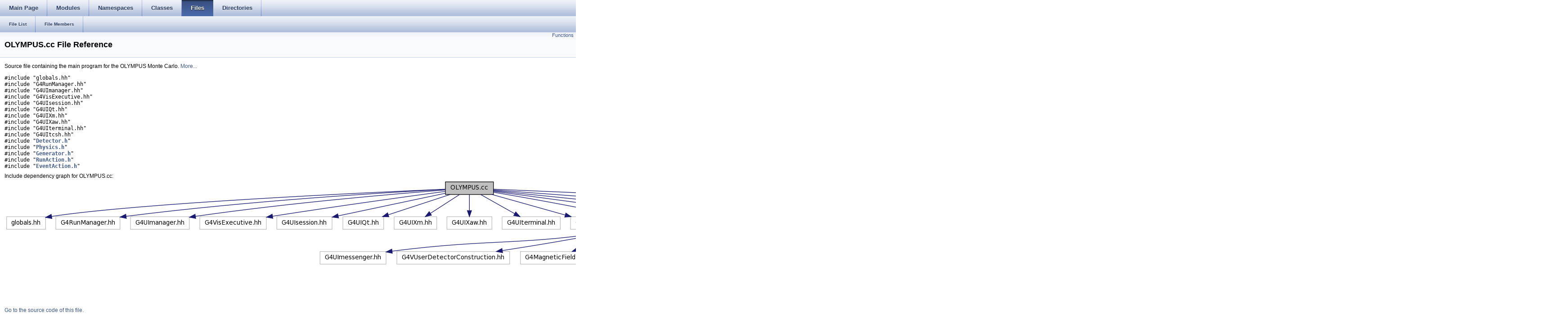

--- FILE ---
content_type: text/html
request_url: https://web.mit.edu/olympus/MONTE_CARLO/OLYMPUS_8cc.html
body_size: 2433
content:
<!DOCTYPE html PUBLIC "-//W3C//DTD XHTML 1.0 Transitional//EN" "http://www.w3.org/TR/xhtml1/DTD/xhtml1-transitional.dtd">
<html xmlns="http://www.w3.org/1999/xhtml">
<head>
<meta http-equiv="Content-Type" content="text/xhtml;charset=UTF-8"/>
<title>OLYMPUS Monte Carlo: OLYMPUS.cc File Reference</title>
<link href="tabs.css" rel="stylesheet" type="text/css"/>
<link href="doxygen.css" rel="stylesheet" type="text/css"/>
</head><body>
<!-- Generated by Doxygen 1.7.2 -->
<div class="navigation" id="top">
  <div class="tabs">
    <ul class="tablist">
      <li><a href="main.html"><span>Main&#160;Page</span></a></li>
      <li><a href="modules.html"><span>Modules</span></a></li>
      <li><a href="namespaces.html"><span>Namespaces</span></a></li>
      <li><a href="annotated.html"><span>Classes</span></a></li>
      <li class="current"><a href="files.html"><span>Files</span></a></li>
      <li><a href="dirs.html"><span>Directories</span></a></li>
    </ul>
  </div>
  <div class="tabs2">
    <ul class="tablist">
      <li><a href="files.html"><span>File&#160;List</span></a></li>
      <li><a href="globals.html"><span>File&#160;Members</span></a></li>
    </ul>
  </div>
</div>
<div class="header">
  <div class="summary">
<a href="#func-members">Functions</a>  </div>
  <div class="headertitle">
<h1>OLYMPUS.cc File Reference</h1>  </div>
</div>
<div class="contents">

<p>Source file containing the main program for the OLYMPUS Monte Carlo.  
<a href="#_details">More...</a></p>
<code>#include &quot;globals.hh&quot;</code><br/>
<code>#include &quot;G4RunManager.hh&quot;</code><br/>
<code>#include &quot;G4UImanager.hh&quot;</code><br/>
<code>#include &quot;G4VisExecutive.hh&quot;</code><br/>
<code>#include &quot;G4UIsession.hh&quot;</code><br/>
<code>#include &quot;G4UIQt.hh&quot;</code><br/>
<code>#include &quot;G4UIXm.hh&quot;</code><br/>
<code>#include &quot;G4UIXaw.hh&quot;</code><br/>
<code>#include &quot;G4UIterminal.hh&quot;</code><br/>
<code>#include &quot;G4UItcsh.hh&quot;</code><br/>
<code>#include &quot;<a class="el" href="Detector_8h_source.html">Detector.h</a>&quot;</code><br/>
<code>#include &quot;<a class="el" href="Physics_8h_source.html">Physics.h</a>&quot;</code><br/>
<code>#include &quot;<a class="el" href="Generator_8h_source.html">Generator.h</a>&quot;</code><br/>
<code>#include &quot;<a class="el" href="RunAction_8h_source.html">RunAction.h</a>&quot;</code><br/>
<code>#include &quot;<a class="el" href="EventAction_8h_source.html">EventAction.h</a>&quot;</code><br/>
<!-- startSectionHeader --><div class="dynheader">
Include dependency graph for OLYMPUS.cc:<!-- endSectionHeader --></div>
<!-- startSectionSummary --><!-- endSectionSummary --><!-- startSectionContent --><div class="dyncontent">
<div class="center"><img src="OLYMPUS_8cc__incl.png" border="0" usemap="#OLYMPUS_8cc" alt=""/></div>
<map name="OLYMPUS_8cc" id="OLYMPUS_8cc">
<area shape="rect" id="node23" href="Detector_8h.html" title="Header for the Detector class which builds the OLYMPUS detector." alt="" coords="1384,83,1480,112"/><area shape="rect" id="node33" href="Physics_8h.html" title="Header file for the Physics class." alt="" coords="1545,83,1628,112"/><area shape="rect" id="node37" href="Generator_8h.html" title="Header file for Generator class used for defining the OLYMPUS event generator." alt="" coords="1737,83,1839,112"/><area shape="rect" id="node43" href="RunAction_8h.html" title="Header file for the RunAction class." alt="" coords="2029,83,2131,112"/><area shape="rect" id="node47" href="EventAction_8h.html" title="Header file for the EventAction class." alt="" coords="2815,83,2932,112"/><area shape="rect" id="node51" href="GN__Data_8h.html" title="Header file for the GN_Data class." alt="" coords="3027,160,3120,189"/><area shape="rect" id="node57" href="EV__Data_8h.html" title="Header file for the EV_Data class." alt="" coords="2349,160,2443,189"/><area shape="rect" id="node60" href="GT__Data_8h.html" title="Header file for the GT_Data class." alt="" coords="3376,160,3469,189"/><area shape="rect" id="node64" href="WC__Data_8h.html" title="Header file for the WC_Data class." alt="" coords="2904,160,3003,189"/><area shape="rect" id="node68" href="TF__Data_8h.html" title="Header file for the TF_Data class." alt="" coords="3144,160,3235,189"/><area shape="rect" id="node72" href="LM__Data_8h.html" title="Header file for the LM_Data classes." alt="" coords="2467,160,2560,189"/><area shape="rect" id="node76" href="MW__Data_8h.html" title="Header file for the MW_Data class." alt="" coords="2584,160,2683,189"/><area shape="rect" id="node80" href="SM__Data_8h.html" title="Header file for the SM_Data class." alt="" coords="3259,160,3352,189"/></map>
<!-- endSectionContent --></div>

<p><a href="OLYMPUS_8cc_source.html">Go to the source code of this file.</a></p>
<table class="memberdecls">
<tr><td colspan="2"><h2><a name="func-members"></a>
Functions</h2></td></tr>
<tr><td class="memItemLeft" align="right" valign="top">int&#160;</td><td class="memItemRight" valign="bottom"><a class="el" href="OLYMPUS_8cc.html#a3c04138a5bfe5d72780bb7e82a18e627">main</a> (int argc, char **argv)</td></tr>
<tr><td class="mdescLeft">&#160;</td><td class="mdescRight">Main program for the GEANT4 simulation of the OLYMPUS experiment.  <a href="#a3c04138a5bfe5d72780bb7e82a18e627"></a><br/></td></tr>
</table>
<hr/><a name="_details"></a><h2>Detailed Description</h2>
<p>Source file containing the main program for the OLYMPUS Monte Carlo. </p>
<p>The main program initialises the OLYMPUS detector, event generator and physics classes. It then starts the GEANT4 kernel and executes either a batch macro file given on the command line or a default visualisation macro file based on environmental variables for running interactively.</p>
<dl class="author"><dt><b>Author:</b></dt><dd>D.K. Hasell </dd></dl>
<dl class="version"><dt><b>Version:</b></dt><dd>1.0 </dd></dl>
<dl class="date"><dt><b>Date:</b></dt><dd>2010-09-01 </dd></dl>

<p>Definition in file <a class="el" href="OLYMPUS_8cc_source.html">OLYMPUS.cc</a>.</p>
<hr/><h2>Function Documentation</h2>
<a class="anchor" id="a3c04138a5bfe5d72780bb7e82a18e627"></a><!-- doxytag: member="OLYMPUS.cc::main" ref="a3c04138a5bfe5d72780bb7e82a18e627" args="(int argc, char **argv)" -->
<div class="memitem">
<div class="memproto">
      <table class="memname">
        <tr>
          <td class="memname">int main </td>
          <td>(</td>
          <td class="paramtype">int&#160;</td>
          <td class="paramname"> <em>argc</em>, </td>
        </tr>
        <tr>
          <td class="paramkey"></td>
          <td></td>
          <td class="paramtype">char **&#160;</td>
          <td class="paramname"> <em>argv</em>&#160;</td>
        </tr>
        <tr>
          <td></td>
          <td>)</td>
          <td></td><td></td>
        </tr>
      </table>
</div>
<div class="memdoc">

<p>Main program for the GEANT4 simulation of the OLYMPUS experiment. </p>
<p>The main program receives the command line arguments <em>argc</em> and <em>argv</em>.</p>
<ul>
<li>If the command line contains only the program name (i.e. OLYMPUS) then a default visualisation macro file is executed and then control is returned to the user for interactive operation of the program.</li>
<li>If the command line contains more than just the program name then the second argument is taken to be the name of a macro file which is executed in batch mode.</li>
</ul>
<dl><dt><b>Parameters:</b></dt><dd>
  <table class="params">
    <tr><td class="paramdir">[in]</td><td class="paramname">argc</td><td>- the number of words on the command line including the command itself. </td></tr>
    <tr><td class="paramdir">[in]</td><td class="paramname">argv</td><td>- an array of character arrays giving the command line arguments. </td></tr>
  </table>
  </dd>
</dl>
<dl class="return"><dt><b>Returns:</b></dt><dd>returns the integer 0 on successful completion. </dd></dl>

<p>Definition at line <a class="el" href="OLYMPUS_8cc_source.html#l00061">61</a> of file <a class="el" href="OLYMPUS_8cc_source.html">OLYMPUS.cc</a>.</p>

</div>
</div>
</div>
<hr class="footer"/><address class="footer"><small>Generated on Sat Nov 6 2010 15:26:51 for OLYMPUS Monte Carlo by&#160;
<a href="http://www.doxygen.org/index.html">
<img class="footer" src="doxygen.png" alt="doxygen"/></a> 1.7.2 </small></address>
</body>
</html>


--- FILE ---
content_type: text/css
request_url: https://web.mit.edu/olympus/MONTE_CARLO/tabs.css
body_size: 385
content:
.tabs, .tabs2, .tabs3 {
    background-image: url('tab_b.png');
    width: 100%;
    z-index: 101;
    font-size: 13px;
}

.tabs2 {
    font-size: 10px;
}
.tabs3 {
    font-size: 9px;
}

.tablist {
    margin: 0;
    padding: 0;
    display: table;
}

.tablist li {
    float: left;
    display: table-cell;
    background-image: url('tab_b.png');
    line-height: 36px;
    list-style: none;
}

.tablist a {
    display: block;
    padding: 0 20px;
    font-weight: bold;
    background-image:url('tab_s.png');
    background-repeat:no-repeat;
    background-position:right;
    color: #283A5D;
    text-shadow: 0px 1px 1px rgba(255, 255, 255, 0.9);
    text-decoration: none;
    outline: none;
}

.tabs3 .tablist a {
    padding: 0 10px;
}

.tablist a:hover {
    background-image: url('tab_h.png');
    background-repeat:repeat-x;
    color: #fff;
    text-shadow: 0px 1px 1px rgba(0, 0, 0, 1.0);
    text-decoration: none;
}

.tablist li.current a {
    background-image: url('tab_a.png');
    background-repeat:repeat-x;
    color: #fff;
    text-shadow: 0px 1px 1px rgba(0, 0, 0, 1.0);
}
